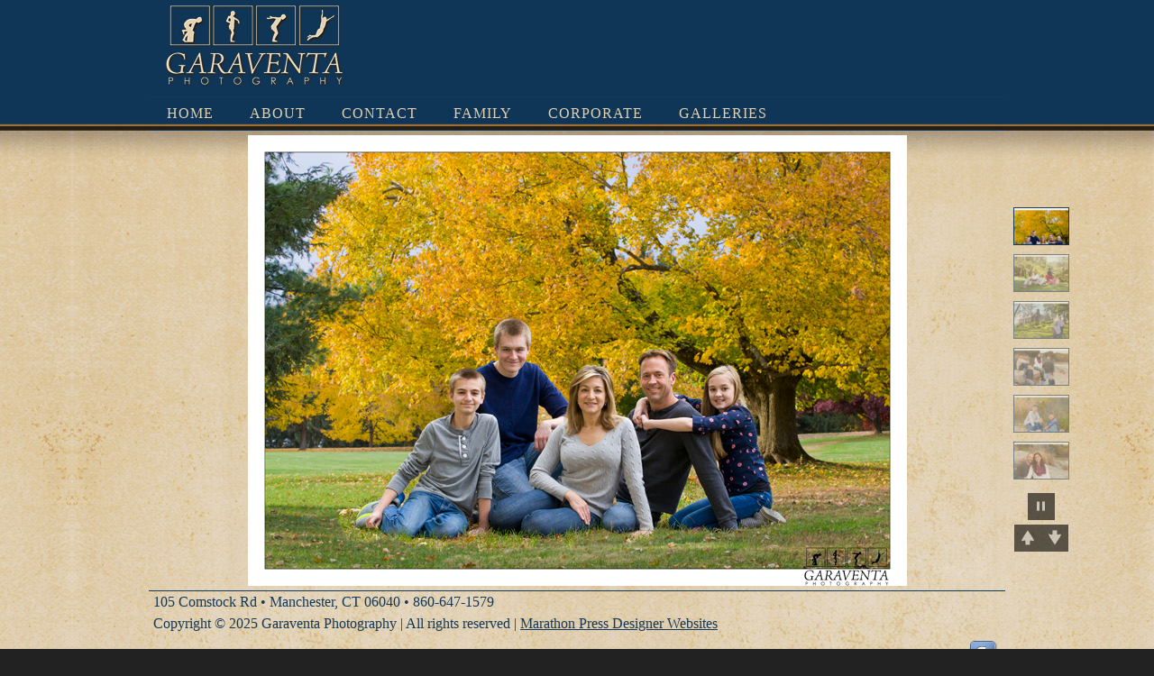

--- FILE ---
content_type: text/html; charset=UTF-8
request_url: http://garaventaphotography.com/families/
body_size: 20962
content:

<!DOCTYPE html>
<html lang="en-US">
<head>
	<meta charset="UTF-8" />  
	<title>Families</title>
	<meta name="viewport" content="width=device-width, initial-scale=1.0, maximum-scale=1.0" />
	<link rel="stylesheet" href="http://garaventaphotography.com/wp-content/themes/oregano/style.css" />
	<!--[if lte IE 8]><link rel="stylesheet" href="http://garaventaphotography.com/wp-content/themes/oregano/ie.css" /><![endif]-->
	<!--[if IE]><script src="http://html5shiv.googlecode.com/svn/trunk/html5.js"></script><![endif]-->

	<style type="text/css">

		nav, #slideshow{ background: ; }
		nav li a:link,
		nav li a:visited,
		#mobilelink a:link,
		#mobilelink a:visited{ color:    #e2d0b2; }
		ul.dropdown li.hover, ul.dropdown ul li a:hover, ul.dropdown ul, ul.dropdown ul ul{ background:    #261c1a; }
		nav, a.thumb, footer{ border-color:   #143959 ; }
		#content,
		a:link,
		a:visited{ color:   #143959; }
		h1, h2, h3, h4, h5{ color:    #261c1a; }
		div.controls a{ background-color:  #000000; }
		footer,
		footer a:link,
		footer a:visited{ color:    #143959; }

	</style>
    <meta name='robots' content='max-image-preview:large' />
<link rel='dns-prefetch' href='//s.w.org' />
		<script type="text/javascript">
			window._wpemojiSettings = {"baseUrl":"https:\/\/s.w.org\/images\/core\/emoji\/13.1.0\/72x72\/","ext":".png","svgUrl":"https:\/\/s.w.org\/images\/core\/emoji\/13.1.0\/svg\/","svgExt":".svg","source":{"concatemoji":"http:\/\/garaventaphotography.com\/wp-includes\/js\/wp-emoji-release.min.js?ver=5.8.12"}};
			!function(e,a,t){var n,r,o,i=a.createElement("canvas"),p=i.getContext&&i.getContext("2d");function s(e,t){var a=String.fromCharCode;p.clearRect(0,0,i.width,i.height),p.fillText(a.apply(this,e),0,0);e=i.toDataURL();return p.clearRect(0,0,i.width,i.height),p.fillText(a.apply(this,t),0,0),e===i.toDataURL()}function c(e){var t=a.createElement("script");t.src=e,t.defer=t.type="text/javascript",a.getElementsByTagName("head")[0].appendChild(t)}for(o=Array("flag","emoji"),t.supports={everything:!0,everythingExceptFlag:!0},r=0;r<o.length;r++)t.supports[o[r]]=function(e){if(!p||!p.fillText)return!1;switch(p.textBaseline="top",p.font="600 32px Arial",e){case"flag":return s([127987,65039,8205,9895,65039],[127987,65039,8203,9895,65039])?!1:!s([55356,56826,55356,56819],[55356,56826,8203,55356,56819])&&!s([55356,57332,56128,56423,56128,56418,56128,56421,56128,56430,56128,56423,56128,56447],[55356,57332,8203,56128,56423,8203,56128,56418,8203,56128,56421,8203,56128,56430,8203,56128,56423,8203,56128,56447]);case"emoji":return!s([10084,65039,8205,55357,56613],[10084,65039,8203,55357,56613])}return!1}(o[r]),t.supports.everything=t.supports.everything&&t.supports[o[r]],"flag"!==o[r]&&(t.supports.everythingExceptFlag=t.supports.everythingExceptFlag&&t.supports[o[r]]);t.supports.everythingExceptFlag=t.supports.everythingExceptFlag&&!t.supports.flag,t.DOMReady=!1,t.readyCallback=function(){t.DOMReady=!0},t.supports.everything||(n=function(){t.readyCallback()},a.addEventListener?(a.addEventListener("DOMContentLoaded",n,!1),e.addEventListener("load",n,!1)):(e.attachEvent("onload",n),a.attachEvent("onreadystatechange",function(){"complete"===a.readyState&&t.readyCallback()})),(n=t.source||{}).concatemoji?c(n.concatemoji):n.wpemoji&&n.twemoji&&(c(n.twemoji),c(n.wpemoji)))}(window,document,window._wpemojiSettings);
		</script>
		<style type="text/css">
img.wp-smiley,
img.emoji {
	display: inline !important;
	border: none !important;
	box-shadow: none !important;
	height: 1em !important;
	width: 1em !important;
	margin: 0 .07em !important;
	vertical-align: -0.1em !important;
	background: none !important;
	padding: 0 !important;
}
</style>
	<link rel='stylesheet' id='wp-block-library-css'  href='http://garaventaphotography.com/wp-includes/css/dist/block-library/style.min.css?ver=5.8.12' type='text/css' media='all' />
<link rel='stylesheet' id='contact-form-7-css'  href='http://garaventaphotography.com/wp-content/plugins/contact-form-7/includes/css/styles.css?ver=5.4.2' type='text/css' media='all' />
<script type='text/javascript' src='http://garaventaphotography.com/wp-includes/js/jquery/jquery.min.js?ver=3.6.0' id='jquery-core-js'></script>
<script type='text/javascript' src='http://garaventaphotography.com/wp-includes/js/jquery/jquery-migrate.min.js?ver=3.3.2' id='jquery-migrate-js'></script>
<link rel="https://api.w.org/" href="http://garaventaphotography.com/wp-json/" /><link rel="alternate" type="application/json" href="http://garaventaphotography.com/wp-json/wp/v2/pages/296" /><link rel="EditURI" type="application/rsd+xml" title="RSD" href="http://garaventaphotography.com/xmlrpc.php?rsd" />
<link rel="wlwmanifest" type="application/wlwmanifest+xml" href="http://garaventaphotography.com/wp-includes/wlwmanifest.xml" /> 
<meta name="generator" content="WordPress 5.8.12" />
<link rel="canonical" href="http://garaventaphotography.com/families/" />
<link rel='shortlink' href='http://garaventaphotography.com/?p=296' />
<link rel="alternate" type="application/json+oembed" href="http://garaventaphotography.com/wp-json/oembed/1.0/embed?url=http%3A%2F%2Fgaraventaphotography.com%2Ffamilies%2F" />
<link rel="alternate" type="text/xml+oembed" href="http://garaventaphotography.com/wp-json/oembed/1.0/embed?url=http%3A%2F%2Fgaraventaphotography.com%2Ffamilies%2F&#038;format=xml" />
<meta name="description" content="[gallery ids="497,487,486,485,492,489,478,476,496,534,312,313,533,508,510,511,512,483"]" />
<style type="text/css" id="custom-background-css">
body.custom-background { background-color: #222222; background-image: url("http://garaventaphotography.com/wp-content/uploads/2016/01/background-26.jpg"); background-position: right top; background-size: auto; background-repeat: repeat; background-attachment: scroll; }
</style>
			<style type="text/css" id="wp-custom-css">
			div.sunshine-content {
  color: #000000 !important;
}
		</style>
				
<!-- Responsive Select CSS 
================================================================ -->
<style type="text/css" id="responsive-select-css">
.responsiveSelectContainer select.responsiveMenuSelect, select.responsiveMenuSelect{
	display:none;
}

@media (max-width: 960px) {
	.responsiveSelectContainer{
		border:none !important;
		background:none !important;
		box-shadow:none !important;
		height:auto !important;
		max-height:none !important;
		visibility:visible !important;
	}
	.responsiveSelectContainer ul, ul.responsiveSelectFullMenu, #megaMenu ul.megaMenu.responsiveSelectFullMenu{
		display: none !important;
	}
	.responsiveSelectContainer select.responsiveMenuSelect, select.responsiveMenuSelect { 
		display: inline-block; 
		width:100%;
	}
}	
</style>
<!-- end Responsive Select CSS -->

<!-- Responsive Select JS
================================================================ -->
<script type="text/javascript">
jQuery(document).ready( function($){
	$( '.responsiveMenuSelect' ).change(function() {
		var loc = $(this).find( 'option:selected' ).val();
		if( loc != '' && loc != '#' ) window.location = loc;
	});
	//$( '.responsiveMenuSelect' ).val('');
});
</script>
<!-- end Responsive Select JS -->
		
</head>

<body class="custom-background">
<div id="container">	<header>
		<a href="http://garaventaphotography.com/"><img src="http://garaventaphotography.com/wp-content/uploads/2016/01/logo22.png" alt="Garaventa Photography If a picture speak 1000 words we create short stories about your business or family." /></a>
	</header>

	<nav id="menu" class="interior">
		<p id="mobilelink" class=""><a href="http://garaventaphotography.com/">Go back</a></p>
<ul id="menu-main-navigation-1" class="dropdown responsiveSelectFullMenu"><li class="menu-item menu-item-type-post_type menu-item-object-page menu-item-home menu-item-19"><a href="http://garaventaphotography.com/">Home</a></li>
<li class="menu-item menu-item-type-post_type menu-item-object-page menu-item-has-children menu-item-87"><a href="http://garaventaphotography.com/about/">About</a>
<ul class="sub-menu">
	<li class="menu-item menu-item-type-post_type menu-item-object-page menu-item-17"><a href="http://garaventaphotography.com/about/resources/">Resources</a></li>
</ul>
</li>
<li class="menu-item menu-item-type-post_type menu-item-object-page menu-item-16"><a href="http://garaventaphotography.com/contact/">Contact</a></li>
<li class="menu-item menu-item-type-custom menu-item-object-custom current-menu-ancestor current-menu-parent menu-item-has-children menu-item-351"><a href="#">Family</a>
<ul class="sub-menu">
	<li class="menu-item menu-item-type-post_type menu-item-object-page menu-item-352"><a href="http://garaventaphotography.com/newborns-and-babies/">Newborns and Babies</a></li>
	<li class="menu-item menu-item-type-post_type menu-item-object-page menu-item-356"><a href="http://garaventaphotography.com/children/">Children</a></li>
	<li class="menu-item menu-item-type-post_type menu-item-object-page menu-item-546"><a href="http://garaventaphotography.com/school-portraits/">School Portraits</a></li>
	<li class="menu-item menu-item-type-post_type menu-item-object-page menu-item-353"><a href="http://garaventaphotography.com/high-school-seniors/">High School Seniors</a></li>
	<li class="menu-item menu-item-type-post_type menu-item-object-page current-menu-item page_item page-item-296 current_page_item menu-item-354"><a href="http://garaventaphotography.com/families/" aria-current="page">Families</a></li>
</ul>
</li>
<li class="menu-item menu-item-type-custom menu-item-object-custom menu-item-has-children menu-item-6016"><a href="#">Corporate</a>
<ul class="sub-menu">
	<li class="menu-item menu-item-type-post_type menu-item-object-page menu-item-355"><a href="http://garaventaphotography.com/executive-portraits/">Executive Portraits</a></li>
</ul>
</li>
<li class="menu-item menu-item-type-post_type menu-item-object-page menu-item-has-children menu-item-19503"><a href="http://garaventaphotography.com/client-galleries/">Galleries</a>
<ul class="sub-menu">
	<li class="menu-item menu-item-type-post_type menu-item-object-page menu-item-19504"><a href="http://garaventaphotography.com/client-galleries/favorites/">Favorites</a></li>
	<li class="menu-item menu-item-type-post_type menu-item-object-page menu-item-19505"><a href="http://garaventaphotography.com/client-galleries/checkout/">Checkout</a></li>
	<li class="menu-item menu-item-type-post_type menu-item-object-page menu-item-19506"><a href="http://garaventaphotography.com/client-galleries/cart/">Cart</a></li>
	<li class="menu-item menu-item-type-post_type menu-item-object-page menu-item-19507"><a href="http://garaventaphotography.com/client-galleries/account/">Account</a></li>
</ul>
</li>
</ul><select class="responsiveMenuSelect"><option value="" selected="selected">⇒ Navigate</option><option  id="menu-item-19" value="http://garaventaphotography.com/">Home</option>
<option  id="menu-item-87" value="http://garaventaphotography.com/about/">About</option>
	<option  id="menu-item-17" value="http://garaventaphotography.com/about/resources/">– Resources</option>
<option  id="menu-item-16" value="http://garaventaphotography.com/contact/">Contact</option>
	<option  id="menu-item-352" value="http://garaventaphotography.com/newborns-and-babies/">– Newborns and Babies</option>
	<option  id="menu-item-356" value="http://garaventaphotography.com/children/">– Children</option>
	<option  id="menu-item-546" value="http://garaventaphotography.com/school-portraits/">– School Portraits</option>
	<option  id="menu-item-353" value="http://garaventaphotography.com/high-school-seniors/">– High School Seniors</option>
	<option  id="menu-item-354" value="http://garaventaphotography.com/families/">– Families</option>
	<option  id="menu-item-355" value="http://garaventaphotography.com/executive-portraits/">– Executive Portraits</option>
<option  id="menu-item-19503" value="http://garaventaphotography.com/client-galleries/">Galleries</option>
	<option  id="menu-item-19504" value="http://garaventaphotography.com/client-galleries/favorites/">– Favorites</option>
	<option  id="menu-item-19505" value="http://garaventaphotography.com/client-galleries/checkout/">– Checkout</option>
	<option  id="menu-item-19506" value="http://garaventaphotography.com/client-galleries/cart/">– Cart</option>
	<option  id="menu-item-19507" value="http://garaventaphotography.com/client-galleries/account/">– Account</option>
</select>		<div class="clear"></div>
	</nav>
	<div id="gallery_body">

		  

		<div id="gallery_container">
			<div id="gallery" class="content">
				<div class="slideshow-container">
					<div id="loading" class="loader"></div>
					<div id="slideshow" class="slideshow"></div>
				</div>
				<div class="clear"></div>
			</div><!-- gallery -->
			<div id="thumbs" class="navigation">
				<ul class="thumbs noscript">
						<li><a class="thumb" href="http://garaventaphotography.com/wp-content/uploads/2016/01/149_20141111_Andersonwip2.jpg"><img src="http://garaventaphotography.com/wp-content/uploads/2016/01/149_20141111_Andersonwip2-150x150.jpg" alt="149_20141111_Andersonwip2" /></a></li>
	<li><a class="thumb" href="http://garaventaphotography.com/wp-content/uploads/2016/01/063_20130908_Tansilwip15x18.jpg"><img src="http://garaventaphotography.com/wp-content/uploads/2016/01/063_20130908_Tansilwip15x18-150x150.jpg" alt="063_20130908_Tansilwip15x18" /></a></li>
	<li><a class="thumb" href="http://garaventaphotography.com/wp-content/uploads/2016/01/058_20130705_LG.jpg"><img src="http://garaventaphotography.com/wp-content/uploads/2016/01/058_20130705_LG-150x150.jpg" alt="058_20130705_L&G" /></a></li>
	<li><a class="thumb" href="http://garaventaphotography.com/wp-content/uploads/2016/01/052_20151024_Randt_wip5.jpg"><img src="http://garaventaphotography.com/wp-content/uploads/2016/01/052_20151024_Randt_wip5-150x150.jpg" alt="052_20151024_Randt_wip5" /></a></li>
	<li><a class="thumb" href="http://garaventaphotography.com/wp-content/uploads/2016/01/096_20151024_Randtwip3.jpg"><img src="http://garaventaphotography.com/wp-content/uploads/2016/01/096_20151024_Randtwip3-150x150.jpg" alt="096_20151024_Randtwip3" /></a></li>
	<li><a class="thumb" href="http://garaventaphotography.com/wp-content/uploads/2016/01/073_20151024_Randt_wip3.jpg"><img src="http://garaventaphotography.com/wp-content/uploads/2016/01/073_20151024_Randt_wip3-150x150.jpg" alt="073_20151024_Randt_wip3" /></a></li>
	<li><a class="thumb" href="http://garaventaphotography.com/wp-content/uploads/2016/01/017_20140503_SaucierWip17x22.jpg"><img src="http://garaventaphotography.com/wp-content/uploads/2016/01/017_20140503_SaucierWip17x22-150x150.jpg" alt="017_20140503_SaucierWip17x22" /></a></li>
	<li><a class="thumb" href="http://garaventaphotography.com/wp-content/uploads/2016/01/011_20140915_Liptrapwip5.jpg"><img src="http://garaventaphotography.com/wp-content/uploads/2016/01/011_20140915_Liptrapwip5-150x150.jpg" alt="011_20140915_Liptrapwip5" /></a></li>
	<li><a class="thumb" href="http://garaventaphotography.com/wp-content/uploads/2016/01/137_20140915_Liptrap11x14.jpg"><img src="http://garaventaphotography.com/wp-content/uploads/2016/01/137_20140915_Liptrap11x14-150x150.jpg" alt="137_20140915_Liptrap11x14" /></a></li>
	<li><a class="thumb" href="http://garaventaphotography.com/wp-content/uploads/2016/01/1007.jpg"><img src="http://garaventaphotography.com/wp-content/uploads/2016/01/1007-150x150.jpg" alt="1007" /></a></li>
	<li><a class="thumb" href="http://garaventaphotography.com/wp-content/uploads/2016/01/Garaventa-Families-Photo-16.jpg"><img src="http://garaventaphotography.com/wp-content/uploads/2016/01/Garaventa-Families-Photo-16-150x150.jpg" alt="Garaventa-Families-Photo-16" /></a></li>
	<li><a class="thumb" href="http://garaventaphotography.com/wp-content/uploads/2016/01/Garaventa-Families-Photo-17.jpg"><img src="http://garaventaphotography.com/wp-content/uploads/2016/01/Garaventa-Families-Photo-17-150x150.jpg" alt="Garaventa-Families-Photo-17" /></a></li>
	<li><a class="thumb" href="http://garaventaphotography.com/wp-content/uploads/2016/01/RileyPanoB44x12.jpg"><img src="http://garaventaphotography.com/wp-content/uploads/2016/01/RileyPanoB44x12-150x150.jpg" alt="RileyPanoB44x12" /></a></li>
	<li><a class="thumb" href="http://garaventaphotography.com/wp-content/uploads/2016/01/0330_20121124_Riley_Family.jpg"><img src="http://garaventaphotography.com/wp-content/uploads/2016/01/0330_20121124_Riley_Family-150x150.jpg" alt="0330_20121124_Riley_Family" /></a></li>
	<li><a class="thumb" href="http://garaventaphotography.com/wp-content/uploads/2016/01/0410_20121124_Riley_Familywip5.jpg"><img src="http://garaventaphotography.com/wp-content/uploads/2016/01/0410_20121124_Riley_Familywip5-150x150.jpg" alt="0410_20121124_Riley_Familywip5" /></a></li>
	<li><a class="thumb" href="http://garaventaphotography.com/wp-content/uploads/2016/01/0434_20121124_Riley_Family-as-Smart-Object-1.jpg"><img src="http://garaventaphotography.com/wp-content/uploads/2016/01/0434_20121124_Riley_Family-as-Smart-Object-1-150x150.jpg" alt="0434_20121124_Riley_Family as Smart Object-1" /></a></li>
	<li><a class="thumb" href="http://garaventaphotography.com/wp-content/uploads/2016/01/0438_20121124_Riley_Family-as-Smart-Object-1.jpg"><img src="http://garaventaphotography.com/wp-content/uploads/2016/01/0438_20121124_Riley_Family-as-Smart-Object-1-150x150.jpg" alt="0438_20121124_Riley_Family as Smart Object-1" /></a></li>
	<li><a class="thumb" href="http://garaventaphotography.com/wp-content/uploads/2016/01/046_20140613_StJohn11x14.jpg"><img src="http://garaventaphotography.com/wp-content/uploads/2016/01/046_20140613_StJohn11x14-150x150.jpg" alt="046_20140613_StJohn11x14" /></a></li>

  
				</ul>
				<div id="controls" class="controls"></div>
			</div><!-- thumbs -->
		</div><!-- gallery container -->

		  

	</div><!-- gallery body -->

	<footer>
					<div class="textwidget">105 Comstock Rd • Manchester, CT 06040 • 860-647-1579<br />
Copyright © 2025 Garaventa Photography | All rights reserved | <a href="http://www.marathonpress.com" target="_blank" rel="noopener">Marathon Press Designer Websites</a></div>
				
			<ul class="social-networks">
				
								    <li><a rel="external" href="http://www.facebook.com/pages/Garaventa-Photography/105790476154147" target="_blank"><img src="http://garaventaphotography.com/wp-content/themes/oregano/assets/facebook.png" alt="" /></a></li>
								    
								    
								    
								    
								    
								    
								    
								      
      </ul>
      
			</footer>
</div><!-- container -->

			
	<script type="text/javascript">
	var gaJsHost = (("https:" == document.location.protocol) ? "https://ssl." : "http://www.");
	document.write(unescape("%3Cscript src='" + gaJsHost + "google-analytics.com/ga.js' type='text/javascript'%3E%3C/script%3E"));
	</script>
	<script type="text/javascript">
	try {
	var pageTracker = _gat._getTracker("UA-84824743-1");
	pageTracker._trackPageview();
	} catch(err) {}</script>

<script type='text/javascript' src='http://garaventaphotography.com/wp-includes/js/dist/vendor/regenerator-runtime.min.js?ver=0.13.7' id='regenerator-runtime-js'></script>
<script type='text/javascript' src='http://garaventaphotography.com/wp-includes/js/dist/vendor/wp-polyfill.min.js?ver=3.15.0' id='wp-polyfill-js'></script>
<script type='text/javascript' id='contact-form-7-js-extra'>
/* <![CDATA[ */
var wpcf7 = {"api":{"root":"http:\/\/garaventaphotography.com\/wp-json\/","namespace":"contact-form-7\/v1"}};
/* ]]> */
</script>
<script type='text/javascript' src='http://garaventaphotography.com/wp-content/plugins/contact-form-7/includes/js/index.js?ver=5.4.2' id='contact-form-7-js'></script>
<script type='text/javascript' src='http://garaventaphotography.com/wp-includes/js/wp-embed.min.js?ver=5.8.12' id='wp-embed-js'></script>

	<script src="http://garaventaphotography.com/wp-content/themes/oregano/assets/jquery.dropdownPlain.js"></script>
	<script src="http://garaventaphotography.com/wp-content/themes/oregano/assets/jquery.galleriffic.js"></script>

	<script type="text/javascript">
		// We only want these styles applied when javascript is enabled
		// $('div.navigation').css();
		jQuery('div.content').css('display', 'block');

		jQuery(document).ready(function($) {
			// Initialize Minimal Galleriffic Gallery
			$('#thumbs').galleriffic({
				imageContainerSel:      '#slideshow',
					delay:                      3000,
				defaultTransitionDuration:  1000,
				controlsContainerSel:   '#controls'
			});
		});
	</script>
</body>
</html>

--- FILE ---
content_type: text/css
request_url: http://garaventaphotography.com/wp-content/themes/oregano/style.css
body_size: 13160
content:
/*
Theme Name: Oregano
Theme URI: http://www.marathonpress.com/
Description: Your gallery and slideshow images should be no larger than <strong>950px</strong> wide and <strong>500px</strong> in height. Featured images on your text pages should be <strong>350px</strong> wide and <strong>450px</strong> tall.
Author: Marathon Press
Author URI: http://marathonpress.com
Version: 2.5.9
*/


html, body, div, span,
h1, h2, h3, h4, h5, h6, p, blockquote, pre,
a, abbr, acronym, address, big, cite, code,
img, ins, kbd, q, s, samp,
small, strike, strong,
dl, dt, dd, ol, ul, li,
fieldset, form, label, legend,
table, caption, tbody, tfoot, thead, tr, th, td{ margin: 0; padding: 0; border: 0; outline: 0; font-size: 100%; vertical-align: baseline; background: transparent; }
body{ line-height: 1; }
blockquote, q{ quotes: none; }
table{ border-collapse: collapse; border-spacing: 0; }
header, nav, article, footer, address{ display: block; }

body{ margin: 0; padding: 0; font: 16px/1.5em ArnoPro, georgia, times, "Times new roman", serif; color: #fff; background: #222; }

#container{ margin: 0 auto; width: 950px; }

.home header{ position: relative; -webkit-animation: logo 3s ease forwards; -moz-animation: logo 3s ease forwards; -ms-animation: logo 3s ease forwards; }
@-moz-keyframes logo{
	0%{ opacity: 0; top: -25px; }
	100%{ opacity: 1; top: 0; }
	}
@-webkit-keyframes logo{
	0%{ opacity: 0; top: -25px; }
	100%{ opacity: 1; top: 0; }
	}
@-ms-keyframes logo{
	0%{ opacity: 0; top: -25px; }
	100%{ opacity: 1; top: 0; }
	}

#mobilelink a{ display: none; }
nav{ border: 1px solid rgba(360, 360, 360, 0.25); border-width: 1px 0; text-transform: uppercase; letter-spacing: 1px; }
nav li{ display: block; float: left; }
nav > ul li a{ display: block; padding: 6px 20px; }
nav li a:link,
nav li a:visited{ color: #fff; text-decoration: none; }

ul.dropdown{ position: relative; z-index: 999; }
ul.dropdown li{ zoom: 1; }
ul.dropdown li.hover{ background: rgba(0,0,0, 0.5); position: relative; }

/*  LEVEL TWO */
ul.dropdown ul{ width: 220px; visibility: hidden; position: absolute; top: 100%; left: 0; background: rgba(0,0,0, 0.5); -moz-box-shadow: 1px 1px 10px rgba(0, 0, 0, 0.25); -webkit-box-shadow: 1px 1px 10px rgba(0, 0, 0, 0.25); box-shadow: 1px 1px 10px rgba(0, 0, 0, 0.25); }
ul.dropdown ul li{ float: none; }
 /* IE 6 & 7 Needs Inline Block */
ul.dropdown ul li a{ width: 180px; display: inline-block; }
ul.dropdown ul li a:hover{ background: rgba(0,0,0, 0.5); }

/*  LEVEL THREE */
ul.dropdown ul ul{ left: 100%; top: 0; background: rgba(0,0,0, 0.5); }
ul.dropdown li:hover > ul{ visibility: visible; }

#page_body{ height: 510px; clear: both; }
#content{ width: 450px; height: 450px; margin: 30px 30px 30px 0; padding-right: 30px; float: right; overflow: auto; }
#content-full{ width: 900px; height: 450px; margin: 30px; padding-right: 30px; overflow: auto; }
.onecolumn #content{ width: 90%; }

#spotlight{ float: left; width: 352px; height: 452px; overflow: hidden; margin: 29px 0 29px 39px; }
#spotlight img{ display: block; margin: 0 auto; border: 1px solid rgba(360, 360, 360, 0.25); }

h1{ font-size: 36px; line-height: 36px; font-weight: normal; font-variant: small-caps; text-shadow: 1px 1px 0 rgba(0,0,0, 0.5); margin: 0 0 .75em; }
h2{ font-size: 30px; font-weight: normal; }
h3{ font-size: 24px; font-weight: normal; }
h4{ font-size: 18px; }
h2, h3, h4, h5{ margin: 1em 0; line-height: 1.25em; }
#content p{ margin: 1em 0; }
#content ul,
#content ol{ margin: 2em; }

.alignright{ float: right; padding: 0 0 10px 10px; }
.alignleft{ float: left; padding: 0 10px 10px 0; }
.aligncenter{ display: block; margin: 0 auto 10px; }

a:link{ color: #999; }
a:visited{ color: #ccc; }
a:hover,
a:active{ color: #fff; }

#gallery_body{ width: 1030px; margin-right: -80px; }
#gallery{ width: 950px; height: 500px; padding: 5px 0; float: left; }
#slideshow{ width: 950px; height: 500px; position: relative; float: left; }

div.content{ display: none; }

.home .controls, .home .thumbs, .home #thumbs{ height: 0; display: none; }
.home #gallery_body{ width: 950px; margin-right: 0; }

div.content a, div.navigation a{ text-decoration: none; }
div.content a:hover, div.content a:active{ text-decoration: underline; }

div.navigation a.pageLink{ height: 77px; line-height: 77px; }

div.controls{ margin-top: 17px; clear: both; float: right; width: 60px; padding-right: 10px; }
div.controls a{ outline: none; }
.play, .pause{ display: block; margin: 0 auto; width: 30px; height: 30px; text-indent: -9000px; opacity: .6; }
.prev, .next{ display: block; float: left; margin: 5px 0 0 0; width: 30px; height: 30px; text-indent: -9000px; opacity: .6; }
.play{ background: url(assets/controls/play.png) center center no-repeat; }
.pause{ background: url(assets/controls/pause.png) center center no-repeat; }
.prev{ background: url(assets/controls/arrow_up.png) center center no-repeat; }
.next{ background: url(assets/controls/arrow_down.png) center center no-repeat; }
a.play:hover, a.pause:hover,
a.prev:hover, a.next:hover{ opacity: 1; }

div.slideshow-container,
div.loader,
div.slideshow a.advance-link{ display: block; width: 950px; padding: 0; margin: 0; }

div.loader,
div.slideshow a.advance-link,
div.caption-container{ height: 510px; }

div.slideshow-container{ position: relative; height: 510px; padding: 0; margin: 0; }

div.loader{ position: absolute; top: 0; left: 0; }
div.slideshow span.image-wrapper{ position: absolute; display: block; width: 950px; }
div.slideshow a.advance-link{ display: block; width: 950px; height: 502px; text-align: center; }

div.slideshow a.advance-link:hover,
div.slideshow a.advance-link:active,
div.slideshow a.advance-link:visited{ text-decoration: none; }
div.slideshow a.advance-link:focus{ outline: none; }

div.slideshow img{ display: block; padding: 0; margin: 0 auto; border: none; max-height: 500px; }

#thumbs{ width: 80px; height: 500px; float: right; }
div.navigation{ position: relative; }
div.navigation a.pageLink{ display: block; position: relative; float: left; margin: 2px; width: 16px; background-position:center center; background-repeat:no-repeat; }
div.navigation a.pageLink:focus{ outline: none; }

ul.thumbs{ margin: 85px 0 0; padding: 0; height: 300px; }
ul.thumbs li{ padding: 0; margin: 0; list-style: none; position: relative; }
html>body ul.thumbs li{ opacity: .5; }
html>body ul.thumbs li.selected{ opacity: 1; }
html>body ul.thumbs li.selected a.thumb{ }
html>body ul.thumbs li.selected a.thumb img{  }
a.thumb{ display: block; width: 60px; height: 40px; margin: 10px auto 5px; border: 1px solid rgba(360, 360, 360, 0.5); overflow: hidden; -webkit-transition-duration: .2s; }
a.thumb:focus{ outline: none; }
ul.thumbs img{ min-width: 60px; min-height: 40px; border: none; display: block; -webkit-transition-duration: .2s; }
div.pagination{ position: relative; left: -50%; }
div.pagination a, div.pagination span.current, div.pagination span.ellipsis{ position: relative; display: block; float: left; margin-right: 2px; padding: 4px 7px 2px 7px; }
div.pagination a:hover{ text-decoration: none; }
div.pagination span.current{ font-weight: bold; }
div.pagination span.ellipsis{ border: none; padding: 5px 0 3px 2px; }

div.gallery-gutter{ clear: both; padding-bottom: 20px; }

form input { margin: 2px 0 10px 0; }
.session_list ul { margin: 0; padding: 0; }
.session_list li{ list-style-type: none; display: block; margin: 0 0 0 -25px; }

.wpcf7-not-valid-tip{ background: #600 !important; border: none !important; color: #fff; position: static !important; padding: 5px !important; display: block; }
.wpcf7-validation-errors{ background: #600; border: none !important; color: #fff; }
.wpcf7-mail-sent-ok{ background: #398f14; color: #fff; }
.wpcf7-list-item { display: block; clear: both;}

footer{ clear: both; border-top: 1px solid rgba(360, 360, 360, 0.25); color: rgba(360, 360, 360, 0.5); padding-left: 5px; }

footer p{ padding: 5px 5px 5px 0; }
address{ font-style: normal; padding: 5px; }

.textwidget{ clear: left; }
.widgettitle{ display: none; }
.social-networks{ float: right; }
.social-networks li{ display: block; list-style-type: none; float: left; }
.social-networks a{ text-decoration: none; display: block; float: left; padding: 5px; }
.social-networks img{ height: 36px; display: block; }

.clear{ clear: both; }

/* responsive styling */
@media screen and (max-width: 1024px){

	#container{ width: 850px; }
	#gallery_body{ width: 930px; margin-right: -80px; }
	#gallery{ width: 850px; }
	#slideshow,
	div.slideshow-container,
	div.slideshow span.image-wrapper,
	div.loader,
	div.slideshow a.advance-link{ width: 100%; margin: 0; clear: both; float: none; }
	ul.thumbs{ margin: 45px 0 0; }
	#content,#content-full{ width: 400px; margin: 30px 0 30px 30px; padding-right: 30px; }
    #content-full{ width: auto;}
	#spotlight{ float: left; width: 350px; height: 450px; overflow: hidden; margin: 30px 0 30px 30px; }

}

@media screen and (max-width: 980px){

	#container{ width: 95%; margin: 0 auto; }
	#gallery_body,
	#gallery,
	.home #gallery_body{ width: 100%; margin: 0; clear: both; float: none; }
	#thumbs{ width: 100%; padding: 0; height: 75px; float: none; }
	ul.thumbs{ float: left; margin: 0; padding: 0; height: 50px; }
	ul.thumbs li{ float: left; }
	a.thumb{ display: block; float: left; margin: 5px; }
	div.controls{ margin-top: -45px; width: 140px; padding-right: 0; }
	.play, .pause,
	.prev, .next{ display: block; margin: 0 0 0 5px; width: 40px; height: 42px; float: left; }
	.prev{ background: url(assets/controls/arrow_left.png) center center no-repeat; }
	.next{ background: url(assets/controls/arrow_right.png) center center no-repeat; }

}

@media screen and (max-width: 768px){

	#page_body{ height: auto; }
	#content, .right #content,#content-full{ width: auto; height: auto; margin: 0; padding: 15px; float: none; }
	#spotlight, .right #spotlight{ float: none; margin: 0 auto 10px; }

}

@media screen and (max-width: 600px){

	nav > ul li a{ padding: 6px 10px; font-size: 12px; }

}

@media screen and (max-width: 540px){

	ul.thumbs{ display: none; }
	div.controls{ margin: 0 auto; float: none; width: 165px; height: 50px; padding-right: 0; }
	.play, .pause{ width: 50px; height: 35px; margin: 0; float: left; }
	.prev, .next{ width: 50px; height: 35px; }

}

@media screen and (max-width: 480px){

	header h1{ width: 100%; }
	header img{ height: auto; width: auto; }
	nav{ border: none; padding: 0; height: auto; }
	#mobilelink a{ display: block; text-align: right; padding: 5px; }
	#mobilelink a:link,
	#mobilelink a:visited{ color: rgba(360, 360, 360, 0.5); }
	#mobilelink a:hover,
	#mobilelink a:focus{ color: rgba(360, 360, 360, 1); }
	nav.interior ul{ display: none; }

    /* Changed for full page widths with navigation */
    .fullwidth #mobilelink a{ display: none; }
     nav.interior.fullwidth ul{ display: block; }

	nav li{ float: none !important; display: block !important; text-align: center; }
	ul.dropdown li.hover{ background: none); }
	nav li a{ float: none !important; display: block; border-top: 1px solid #000 !important; border-bottom: 1px solid #444 !important; border-left: none; border-right: none; }
	nav li a:hover,
	nav li a:active{ background: rgba(0,0,0, 0.5); !important; }
	ul.dropdown ul{ visibility: visible !important; position: static; display: block; width: auto; background: none; -moz-box-shadow: 0 0 0 rgba(0, 0, 0, 0); -webkit-box-shadow: 0 0 0 rgba(0, 0, 0, 0); box-shadow: 0 0 0 rgba(0, 0, 0, 0);}
	ul.dropdown ul ul{ background: none; }
	ul.dropdown ul li a{ display: block; width: auto; }
	ul.dropdown li.hover{ background: rgba(0,0,0, 0); position: relative; }
	#page_body{ height: auto; }
	#gallery_body{ height: 275px; }
	#gallery,
	#slideshow,
	div.slideshow-container,
	div.slideshow span.image-wrapper,
	div.loader,
	div.slideshow a.advance-link{ margin: 0; height: 225px; }
	div.slideshow img{ max-height: 220px; }
	#thumbs{ position: static; width: 100%; height: 100px; float: none; }
	#content,#content-full{ width: auto; height: auto; margin: 15px; padding: 0; float: none; overflow: visible; }
	#spotlight{ width: auto; height: auto; }
	#spotlight img{ border: none; }
	input, textarea{ max-width: 95%; }
	.wpcf7-not-valid-tip{ width: 90% !important; }
	footer{ border: none; clear: both; }
	.social-networks{ float: none; width: 100%; height: 55px; }
	.social-networks img{ height: 40px; }

}

img{ max-width: 100%; height: auto; width: auto\9; /* ie8 */ }


/* apply to text and descendant elements */
.sunshine-content,
.sunshine-content * {
  color: #000000 !important;
}

/* links inside */
.sunshine-content a,
.sunshine-content a:visited,
.sunshine-content a:hover,
.sunshine-content a:active {
  color: #000000 !important;
}

/* pseudo elements */
.sunshine-content::before,
.sunshine-content::after,
.sunshine-content *::before,
.sunshine-content *::after {
  color: #000000 !important;
}

/* SVG text / shapes inside the container */
.sunshine-content svg,
.sunshine-content svg * {
  fill: #000000 !important;
  stroke: #000000 !important;
}

/* form fields inside */
.sunshine-content input,
.sunshine-content textarea,
.sunshine-content select {
  color: #000000 !important;
}
